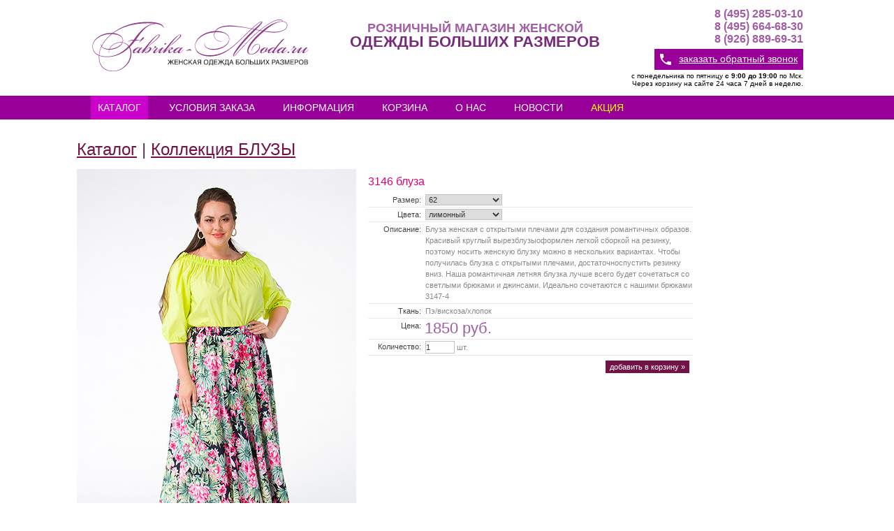

--- FILE ---
content_type: text/html; charset=windows-1251
request_url: https://fabrika-moda.ru/catalog.html?item_id=4600
body_size: 11738
content:
<!DOCTYPE html>
<html>
<head>
<title>3146</title><meta http-equiv="Content-Type" content="text/html; charset=windows-1251">
<META HTTP-EQUIV="Pragma" CONTENT="no-cache">
<meta name='yandex-verification' content='45fb3a3896640bb5' />
<meta name="Description" content="3146"><meta name="Keywords" content="3146">
<script type="text/javascript" src="https://fabrika-moda.ru/js/jquery.min.js"></script>
<link href="https://fabrika-moda.ru/css/style.css?v=1.3" rel="stylesheet" type="text/css">

<link href="js/fancybox/jquery.fancybox.css" rel="stylesheet" type="text/css">
<script type="text/javascript" src="https://fabrika-moda.ru/js/fancybox/jquery.fancybox.pack.js?v=2.1.5"></script>

<!--	<script type="text/javascript" src="https://fabrika-moda.ru/js/jquery/plugins/lightbox0.5/js/jquery.lightbox-0.5.js"></script>
	<link rel="stylesheet" type="text/css" href="js/jquery/plugins/lightbox0.5/css/jquery.lightbox-0.5.css" media="screen" />--></link>

	<script src="https://fabrika-moda.ru/js/jqFancyTransitions.js?v=2" type="text/javascript"></script>
	<script src="https://fabrika-moda.ru/js/jquery.textshadow.js" type="text/javascript"></script>
	
	<link rel="stylesheet" type="text/css" href="js/jquery.jbcallme.css">
	<script type="text/javascript" src="https://fabrika-moda.ru/js/jquery.jbcallme.js"></script>




</head>

<body id="second">


    <table width="1000" height="100%" border="0" align="center" cellpadding="0" cellspacing="0">
      <tr>
        <td height="150" class="topFon"><table width="100%" border="0" cellspacing="0" cellpadding="0">
          <tr>
            <td height="137"><table width="1060px" border="0" cellspacing="0" cellpadding="0">
              <tr>
                <td width="350px" height="137" class="logo"><a href="/"><img src="https://fabrika-moda.ru/images/fabrika-moda-logo.svg" border="0" width="320px" /></a></td>
                <td height="137" align="right" class="topAdres"><script type="text/javascript">
$(function() {
    $('.callme_button').jbcallme();
});
</script>
<div class="pullLeft"><span class="name1">РОЗНИЧНЫЙ МАГАЗИН ЖЕНСКОЙ</span> <span class="name2">ОДЕЖДЫ БОЛЬШИХ РАЗМЕРОВ</span></div>
<div class="pullRight"><span class="phone">8 (495) 285-03-10<br />
8 (495) 664-68-30<br />
8 (926) 889-69-31</span><br />
<a class="callme_button">заказать обратный звонок</a><br />
с понедельника по пятницу <strong>с 9:00 до 19:00</strong> по Мск.<br />
Через корзину на сайте 24 часа 7 дней в неделю.</div></td>
                </tr>
              </table></td>
            </tr><tr>
            <td height="33" class="manNav">
            <ul><li id="active"><a href="https://fabrika-moda.ru/catalog_folder.html" title="">Каталог</a></li><li><a href="https://fabrika-moda.ru/sotrudnichestvo.html" title="Условия заказа">Условия заказа</a></li><li><a href="https://fabrika-moda.ru/info.html" title="Полезная информация">Информация</a></li><li><a href="basket.html" title="">Корзина</a></li><li><a href="https://fabrika-moda.ru/aboutus.html" title="О нас">О нас</a></li><li><a href="https://fabrika-moda.ru/news.html" title="">Новости</a></li><li><a href="https://fabrika-moda.ru/sale.html" title="Акция"><font color="yellow">Акция</font></a></li></ul></td>
            </tr>        </table></td>
      </tr>
<tr>
        <td valign="top"><table width="100%" border="0" cellspacing="0" cellpadding="0">
          <tr>
            <td valign="top"><div class="mainItemCell"><h1><a href="catalog_folder.html">Каталог</a> | <a href="catalog.html?item_id=609">Коллекция БЛУЗЫ</a></h1><div class="catalog">
<div class="catItemSolo">
                  <div class="photo"><div id="slideshowHolder"><img border="0" hspace="0" src="content/Image/catalog/4600/maxi/3146-bluza-limon-hlopok_1.jpg" class="slideshowImage"/><img border="0" hspace="0" src="content/Image/catalog/4600/maxi/3147-4-bryuki-shirokie-shtapel--satin-kakao-i-3146-bluza-limon-hlopok.jpg" class="slideshowImage"/><img border="0" hspace="0" src="content/Image/catalog/4600/maxi/3146-bluza-limon-hlopok.jpg" class="slideshowImage"/><img border="0" hspace="0" src="content/Image/catalog/4600/maxi/3146-bluza-limon-hlopok-.jpg" class="slideshowImage"/><img border="0" hspace="0" src="content/Image/catalog/4600/maxi/3146-bluza-limon-hlopok--.jpg" class="slideshowImage"/><img border="0" hspace="0" src="content/Image/catalog/4600/maxi/3146-spina-bluza-limon-hlopok.jpg" class="slideshowImage"/></div>
						<script> 
	jQuery("#slideshowHolder").jqFancyTransitions({ width: 400, height: 622, effect: 'curtain', strips: 1, direction: 'alternate', delay: 4000});
</script>

						</div>
                  <div class="name">3146 блуза</div>
                  <div class="params">
                    <form id="form4600" name="form4600" method="post" action="catalog.html?item_id=4600#4600">
                      <table width="100%" border="0" cellspacing="0" cellpadding="0">
<tr>
                          <td class="header">Размер: </td><td class="quantity"><select name="razmer" id="razmer" class="catField"><option value="39590">62<option value="39589">60<option value="39588">58<option value="39587">56<option value="39586">54<option value="39585">52<option value="39584">50<option value="39583">48</select></td>
                      </tr><tr>
                          <td class="header">Цвета: </td><td class="quantity"><select name="colors" id="colors" class="catField"><option value="39582">лимонный</select></td>
                      </tr><tr>
                          <td class="header">Описание: <td class="quantity"><p>Блуза женская с открытыми плечами для создания романтичных образов. Красивый круглый вырезблузыоформлен легкой сборкой на резинку, поэтому носить женскую блузку можно в нескольких вариантах. Чтобы получилась блузка с открытыми плечами, достаточноспустить резинку вниз. Наша романтичная летняя блузка лучше всего будет сочетаться со светлыми брюками и джинсами. Идеально сочетаются с нашими брюками 3147-4</p></td>
                      </tr><tr>
                          <td class="header">Ткань: <td class="quantity">Пэ/вискоза/хлопок</td>
                      </tr><tr>
                          <td class="header">Цена: </td><td class="price">1850 <span class="cur">руб.</span></td>
                      </tr><!--                        <tr>
                          <td class="header">Наличие:</td>
                          <td class="quantity">есть в наличии</td>
                        </tr>-->
                        <tr>
                          <td class="header">Количество:</td>
                          <td class="quantity"><input type="text" name="order_count" id="order_count"  value="1"/>
                            шт.</td>
                        </tr>
                      </table>
                      <div class="link"><input type="hidden" name="order_id" value="4600">
																<input type="hidden" name="item_id" value="4600"><a href="#4600" onclick="form4600.submit();">добавить в корзину &raquo;</a></div>
                    </form>
                  </div>
                </div></div></td>
          </tr>
        </table></td>
      </tr>      <tr>
        <td align="right" valign="bottom" class="foot"><table width="100%" border="0" cellspacing="0" cellpadding="0">
<tr>
            <td class="footNav"><ul><li><a href="https://fabrika-moda.ru/catalog_folder.html" title="">Каталог</a></li><li><a href="https://fabrika-moda.ru/sotrudnichestvo.html" title="Условия заказа">Условия заказа</a></li><li><a href="https://fabrika-moda.ru/info.html" title="Полезная информация">Информация</a></li><li><a href="basket.html" title="">Корзина</a></li><li><a href="https://fabrika-moda.ru/aboutus.html" title="О нас">О нас</a></li><li><a href="https://fabrika-moda.ru/news.html" title="">Новости</a></li><li><a href="https://fabrika-moda.ru/sale.html" title="Акция"><font color="yellow">Акция</font></a></li></ul></td>
          </tr>          <tr>
            <td><table width="100%" border="0" cellspacing="0" cellpadding="0">
              <tr>
                <td width="50%"><!--LiveInternet counter--><script type="text/javascript"><!--
document.write("<a href='http://www.liveinternet.ru/click' "+
"target=_blank><img src='//counter.yadro.ru/hit?t14.14;r"+
escape(document.referrer)+((typeof(screen)=="undefined")?"":
";s"+screen.width+"*"+screen.height+"*"+(screen.colorDepth?
screen.colorDepth:screen.pixelDepth))+";u"+escape(document.URL)+
";h"+escape(document.title.substring(0,80))+";"+Math.random()+
"' alt='' title='LiveInternet: показано число просмотров за 24"+
" часа, посетителей за 24 часа и за сегодня' "+
"border='0' width='88' height='31'><\/a>")
//--></script><!--/LiveInternet-->   <!-- Yandex.Metrika counter --> <script type="text/javascript">
(function (d, w, c) {
    (w[c] = w[c] || []).push(function() {
        try {
            w.yaCounter20008273 = new Ya.Metrika({id:20008273,
                    webvisor:true,
                    clickmap:true,
                    trackLinks:true,
                    accurateTrackBounce:true});
        } catch(e) { }
    });

    var n = d.getElementsByTagName("script")[0],
        s = d.createElement("script"),
        f = function () { n.parentNode.insertBefore(s, n); };
    s.type = "text/javascript";
    s.async = true;
    s.src = (d.location.protocol == "https:" ? "https:" : "http:") + "//mc.yandex.ru/metrika/watch.js";

    if (w.opera == "[object Opera]") {
        d.addEventListener("DOMContentLoaded", f, false);
    } else { f(); }
})(document, window, "yandex_metrika_callbacks");
</script> <noscript><div><img src="//mc.yandex.ru/watch/20008273" style="position:absolute; left:-9999px;" alt="" /></div></noscript> <!-- /Yandex.Metrika counter --> <script>
  (function(i,s,o,g,r,a,m){i['GoogleAnalyticsObject']=r;i[r]=i[r]||function(){
  (i[r].q=i[r].q||[]).push(arguments)},i[r].l=1*new Date();a=s.createElement(o),
  m=s.getElementsByTagName(o)[0];a.async=1;a.src=g;m.parentNode.insertBefore(a,m)
  })(window,document,'script','//www.google-analytics.com/analytics.js','ga');

  ga('create', 'UA-51553776-1', 'fabrika-moda.ru');
ga('require', 'displayfeatures');
  ga('send', 'pageview');

</script>
<!-- Код тега ремаркетинга Google -->
<!--------------------------------------------------
С помощью тега ремаркетинга запрещается собирать информацию, по которой можно идентифицировать личность пользователя. Также запрещается размещать тег на страницах с контентом деликатного характера. Подробнее об этих требованиях и о настройке тега читайте на странице http://google.com/ads/remarketingsetup.
--------------------------------------------------->
<script type="text/javascript">
/* <![CDATA[ */
var google_conversion_id = 981409275;
var google_custom_params = window.google_tag_params;
var google_remarketing_only = true;
/* ]]> */
</script>
<script type="text/javascript" src="//www.googleadservices.com/pagead/conversion.js">
</script>
<noscript>
<div style="display:inline;">
<img height="1" width="1" style="border-style:none;" alt="" src="//googleads.g.doubleclick.net/pagead/viewthroughconversion/981409275/?value=0&guid=ON&script=0"/>
</div>
</noscript></td>
                <td width="50%" align="right"><p>Заказы принимаются по телефонам:<br />
<span class="phone">8 (495) 285-03-10, 8 (495) 664-68-30, 8 (926) 889-69-31</span><br />
с понедельника по пятницу <strong>с 9:00 до 19:00</strong> по Мск.<br />
Через корзину на сайте 24 часа 7 дней в неделю.</p>
<p><a href="http://www.fabrika-moda.ru/agreement.html">Соглашение об обработке персональных данных</a></p></td>
              </tr>
            </table></td>
          </tr>
        </table></td>
      </tr>
    </table>    </table></td>
  </tr>
</table>

</body>
</html>


--- FILE ---
content_type: text/css
request_url: https://fabrika-moda.ru/css/style.css?v=1.3
body_size: 17268
content:
* {
	padding:0;
	/* [disabled]margin:0; */
	}
p {
	margin-top: 10px;
	margin-bottom: 10px;
}
a {
	color: #721246;
	text-decoration: underline;
}
a:hover {
	color: #E2007A;
	text-decoration: none;
}


ul {
	margin-top: 10px;
	margin-bottom: 10px;
	margin-left: 25px;
}
li {

}

ol {
	margin-top: 10px;
	margin-bottom: 10px;
}



body {
	height:100%;
	padding:0;
	margin:0;
	border:0;
	background-color: #FFF;
	font-family: Tahoma, Geneva, sans-serif;
	font-size: 11px;
	color: #525252;
	max-height: 100%;
	background-image: url(../images/fon.gif);
	background-repeat: repeat-x;
	background-position: center top;
	background-position: center 27px; !important
}
#second {
	/*background-image: url(../images/fon.gif);
	background-repeat: repeat-x;
	background-position: center -30px; !important*/
}

* html #content {
	height:100%;
	max-height:100%;
}
html {
	height:100%;
	max-height:100%;
	padding:0;
	margin:0;
	border:0;
}
.topFon {
	height: 167px;
	/*padding-bottom: 15px;*/
	/*background-image: url(../images/top_fon.jpg);
	background-repeat: no-repeat;
	background-position: right top;*/
}
#second .topFon {
	/*background-image: url(../images/top_fon.jpg);
	background-repeat: no-repeat;
	background-position: right -30px; !important*/
}

.logo  {
	padding-left: 20px;
}
.topAdres {
	padding-right: 20px;
	font-size: 10px;
	color: #000;
}
.main {
	height: 100%;
	width: 100%;
	float: none;
	text-align: center;
}
.main .center {
	text-align: center;
	width: 1000px;
}
.manNav {
	padding-left: 10px;

}

.manNav ul {
	margin: 0px;
	padding: 0px;
}


.manNav ul li {
	margin: 0px;
	padding: 0px;
	list-style-type: none;
	float: left;
}

.manNav ul li a {
	line-height: 34px;
	text-decoration: none;
	font-family: Tahoma, Geneva, sans-serif;
	font-size: 14px;
	text-transform: uppercase;
	padding-right: 10px;
	padding-left: 10px;
	color: #FFF;
	margin-right: 10px;
	margin-left: 10px;
	font-weight: normal;
	display: inline-block;
}
.manNav ul li a:hover , .manNav ul li#active a{
	text-decoration: none;
	background-color: #cc00cc;
/*	background-image: url(../images/nav_active.gif);
	background-repeat: repeat-x;
	background-position: left 23px;*/
	padding-right: 10px;
	padding-left: 10px;
	/*padding-bottom: 7px;*/
	color: #FFF;
}

.footNav {

}
.footNav ul {
	margin: 0px;
	padding: 0px;
}
.footNav ul li {
	margin: 0px;
	padding: 0px;
	list-style-type: none;
	float: left;
}
.footNav ul li a {
	line-height: 33px;
	text-decoration: none;
	font-family: Tahoma, Geneva, sans-serif;
	font-size: 11px;
	text-transform: uppercase;
	padding-right: 5px;
	padding-left: 5px;
	color: #28020d;
	margin-right: 5px;
	margin-left: 5px;
}
.footNav ul li a:hover {
	text-decoration: none;
	/*background-image: url(../images/nav_active.gif);
	background-repeat: repeat-x;
	background-position: left top;*/
	padding-right: 5px;
	padding-left: 5px;
	padding-bottom: 8px;
	color: #990099;
	padding-top: 8px;
}
.mainLineOne {
	background-image: url(../images/mainline1.jpg);
	background-repeat: no-repeat;
	background-position: left top;
}
.mainLineTwo {
	background-image: url(../images/mainline3.jpg);
	background-repeat: no-repeat;
	background-position: left top;
}
.foot {
	/*background-image: url(../images/footer.jpg);
	background-repeat: no-repeat;
	background-position: center bottom;*/
	padding-right: 20px;
	font-size: 12px;
	color: #000;
	padding-bottom: 40px;
	padding-left: 60px;
	background-color: #eee;
}
.foot a {
	color: #2C3010;
}
.foot a:hover {
	color: #2C3010;
	text-decoration: none;
}
.lCol {
	background-image: url(../images/l-col.jpg);
	background-repeat: no-repeat;
	background-position: right top;
}
.rCol {
	background-image: url(../images/r-col.jpg);
	background-repeat: no-repeat;
	background-position: left top;
	padding-top: 80px;
}
.cart {
	margin-top: 10px;
	margin-left: 20px;
}
.cartParam {
	padding-left: 6px;
	color: #000000;
	font-size: 11px;
	padding-top: 5px;
}
.cartPrice {
	padding-left: 6px;
	font-size: 24px;
	font-family: Tahoma, Geneva, sans-serif;
	color: #000000;
}
.cartLink {
	padding-left: 6px;
	padding-top: 10px;
}
.cartLink a {
	font-size: 14px;
	font-weight: bold;
	color: #a15ca4;
}
.cartLink a:hover {
	font-size: 14px;
	color: #a15ca4;
	text-decoration: none;
}
/*.secLCol {
	background-image: url(../images/fon_2page-centr.jpg);
	background-repeat: no-repeat;
	background-position: left top;
}*/
.secRubrikator {
	margin-top: 50px;
	margin-left: 20px;
	padding-right: 15px;
	padding-bottom: 15px;
	padding-left: 15px;
	/*border: 1px solid #FFC5CF;
	background-color: #FFE6E9;*/
}
.secRubrikator select  {
	border: 1px solid #cecece;
	font-family: Tahoma, Geneva, sans-serif;
	font-size: 11px;
	color: #666;
	width: 220px;
	margin-top: 2px;
	margin-bottom: 2px;
	height: 20px;
}
.searchField {
	border: 1px solid #cecece;
	font-family: Tahoma, Geneva, sans-serif;
	font-size: 11px;
	color: #666;
	width: 218px;
	margin-top: 2px;
	margin-bottom: 2px;
	height: 18px;
}

.secRubrikator input {
	margin-top: 2px;
}
.leftColRubrikator .searchField {
.	border: 1px solid #916B73;
	font-family: Tahoma, Geneva, sans-serif;
	font-size: 11px;
	color: #666;
	width: 178px;
	margin-top: 2px;
	margin-bottom: 2px;
	height: 18px;
}
.leftColRubrikator {
	margin-top: 0px;
	margin-left: 60px;
	border: 1px solid #DDD;
	margin-right: 15px;
	padding-right: 15px;
	padding-bottom: 15px;
	padding-left: 15px;
	background-color: #eee;
	/*background-image: url(../images/fon-plate.png);*/
}

.leftColRubrikator select {
	border: 1px solid #cecece;
	font-family: Tahoma, Geneva, sans-serif;
	font-size: 11px;
	color: #666;
	width: 180px;
	margin-top: 2px;
	margin-bottom: 2px;
	height: 20px;
}

.leftColRubrikator input {
	margin-top: 6px;
}

.leftCol {
	margin-top: 15px;
	margin-left: 60px;
	margin-right: 30px;
	clear: both;
}
.leftCol .newsDate {
	font-family: Tahoma, Geneva, sans-serif;
	font-size: 11px;
	color: #563457;
	padding-left: 7px;
	padding-top: 10px;
	padding-bottom: 2px;
}


.leftCol .news {
	padding-bottom: 20px;
}


.leftCol .newsHeader {
	font-family: Tahoma, Geneva, sans-serif;
	font-size: 16px;
	color: #563457;
	padding-left: 7px;
}

.leftCol .newsText .newsNewItem {
	height: 175px;
	width: 105px;
	float: left;
	font-size: 10px;
	color: #474814;
	margin-top: 5px;
	margin-right: 0px;
}


.leftCol .newsText .newsNewItem .name {
	height: 25px;
}

.newsNewItem .image img {
	width: 95px !important;
	height: auto !important;
}

.leftCol .newsLink a {
	padding-left: 7px;
	color: #e2007a;
	text-decoration: underline;
}

.leftCol .newsLink {
	color: #e2007a;
	clear: both;
}

.leftCol .newsLink a:hover {
	padding-left: 7px;
	color: #e2007a;
	text-decoration: none;
}
.mainItemCell .newsDate {
	font-family: Tahoma, Geneva, sans-serif;
	font-size: 11px;
	color: #563457;
	padding-top: 10px;
	padding-bottom: 2px;
}

.mainItemCell .news {
	padding-bottom: 5px;
}
.mainItemCell .newsText {
	font-size: 12px;
	color: #565832;
	line-height: 1.2em;
	padding-top: 3px;
	padding-bottom: 3px;
}
.mainItemCell .newsHeader {
	font-family: Tahoma, Geneva, sans-serif;
	font-size: 16px;
	color: #563457;
}
.mainItemCell .newsLink a {
	color: #e2007a;
	text-decoration: underline;
}
.mainItemCell .newsLink a:hover {
	color: #e2007a;
	text-decoration: none;
}

.leftCol .newsText {
	font-size: 11px;
	color: #63653a;
	padding-left: 7px;
	line-height: 1.1em;
	padding-top: 3px;
	padding-bottom: 3px;
}



.topBlock {
	margin-top: 110px;
	margin-left: 50px;
	font-size: 22px;
	color: #580018;
	line-height: 1.3em;
}

.topBlock span {
	color: #e2007a;
	font-size: 30px;
}

.fpAdresTopTxt {
	margin-top: 50px;
	margin-left: 25px;
	font-size: 14px;
	color: #000;
	line-height: 1em;
	border-bottom-width: 1px;
	border-bottom-style: solid;
	border-bottom-color: #5A0019;
	padding-bottom: 10px;
	margin-right: 20px;
}
.fpAdresTopTxt span {
	color: #5A0019;
	font-size: 30px;
}
.fpAdresTopTxt a {
	color: #a15ca4;
}
.mainItemCell {
	font-size: 12px;
	color: #111;
	/*padding-left: 60px;*/
	padding-top: 15px;
	padding-right: 20px;
	line-height: 1.4em;
	min-height: 500px;
}
.mainItemCell td {
	padding: 2px;
}
.mainItemCell .elder {
	padding: 0px;
	margin: 0px;
	height: 0px;
	border-top-width: 2px;
	border-top-style: solid;
	border-top-color: rgb(226, 206, 226);
}

.mainItemCell th {
	font-size: 16px;
	font-weight: normal;
	color: #111;
	border-bottom-width: 2px;
	border-bottom-style: solid;
	border-bottom-color: rgb(226, 206, 226);
	padding-top: 7px;
	padding-right: 2px;
	padding-bottom: 7px;
	padding-left: 2px;
}
.mainItemCell .Chet {
}
.mainItemCell .NeChet {
	background-color: rgb(248, 248, 248);
}

.mainItemCell h1 {
	font-family: Tahoma, Geneva, sans-serif;
	color: #563457;
	font-weight: normal;
	line-height: 1em;
	font-size: 24px;
	/*margin-left: -20px;*/
}

.mainItemCell h2 {
	font-size: 16px;
	/*font-weight: normal;*/
	color: #563457;
}
.mainItemCell h3 {
	/*font-weight: normal;*/
	font-size: 14px;
	color: #000;
}
.secLineTwo {
	/*background-image: url(../images/mainline3-2.jpg);
	background-repeat: no-repeat;*/
	background-color: #eee;
}
.secLineOne {
	/*background-image: url(../images/mainline1-2.jpg);
	background-repeat: no-repeat;
	background-position: right top;*/
	background-color: #eee;
}
.pages {
	font-size: 14px;
	color: #721246;
	padding-top: 15px;
	padding-bottom: 15px;
	clear: both;
}
.pages a {
	padding-right: 2px;
	padding-left: 2px;
	color: #e2007a;
}
.pages a:hover {
	color: #721246;
	text-decoration: none;
}
.pages span a {
	background-color: #721246;
	color: #FFF;
	text-decoration: none;
	padding: 3px;
}
.pages span a:hover {
	background-color: #721246;
	color: #FFF;
	text-decoration: none;
}
.catItem .name {
	font-size: 16px;
	color: #e2007a;
	padding-left: 13px;
	padding-top: 10px;
	padding-bottom: 8px;
}
.catItem .params {
	padding-left: 15px;
	padding-right: 15px;
}
.catItem .params .header {
	text-align: right;
	font-size: 11px;
	color: #444444;
	width: 55px;
	padding-top: 2px;
	padding-right: 4px;
	padding-bottom: 2px;
	padding-left: 1px;
}
.catItem .params .price {
	font-size: 20px;
	color: rgb(161, 92, 164);
	line-height: normal;
	padding-top: 1px;
	padding-right: 1px;
	padding-left: 1px;
}
.catItem .params .price2 {
	font-size: 20px;
	color: #e2007a;
	line-height: normal;
	padding-top: 1px;
	padding-left: 1px;
}
.catItem .params .price2 .priceold {
	text-decoration: line-through;
	font-size: 18px;
	color: rgb(161, 92, 164);
}
.catItem .params .cur {
	font-size: 16px;
}
.catItem .params td {
	border-bottom-width: 1px;
	border-bottom-style: solid;
	border-bottom-color: #eaeaea;
	vertical-align: bottom;
}
.catItem .params .quantity {
	font-size: 11px;
	padding-top: 2px;
	padding-right: 1px;
	padding-bottom: 2px;
	padding-left: 2px;
	color: #888888;
}
.catItem .params .quantity input {
	font-size: 11px;
	border: 1px solid #c3c3c3;
	width: 40px;
	color: #333;
	height: 16px;
}

.catItem .params .quantity select {
	font-size: 11px;
	border: 1px solid #c3c3c3;
	width: 120px;
	color: #333;
}

.catItem .link {
	font-size: 11px;
	text-align: right;
	padding-top: 8px;
	padding-bottom: 8px;
	padding-right: 5px;
}
.catItem .link a {
	color: #FFF;
	background-color: #721246;
	padding-top: 3px;
	padding-right: 6px;
	padding-bottom: 3px;
	padding-left: 6px;
	text-decoration: none;
}
.catItem .link a:hover {
	color: #FFF;
	background-color: #EC007A;
}


.catItem .photo {
	height: 313px;
	margin-left: 13px;
}
.catItem .photo li {
	margin: 0px;
	padding: 0px;
	list-style-type: none;
	height: 311px;
	width: 200px;
}
.catItem .photo .border {
	height: 311px;
	width: 200px;
	border: 1px solid #eaeaea;
}
.catItem .photo ul  {
	margin: 0px;
	padding: 0px;
	list-style-type: none;
	height: 311px;
	width: 200px;
}
.catItem .photo div img {
	border: none;
}
.catItem {
	height: 515px;
	width: 229px;
	float: left;
}
.catItemSolo .name {
	font-size: 16px;
	color: #e2007a;
	padding-left: 15px;
	padding-top: 10px;
	padding-bottom: 8px;
	overflow: hidden;
}
.catItemSolo .params {
	padding-left: 15px;
	padding-right: 15px;
	float: left;
	overflow: hidden;
	width: 465px;
}
.catItemSolo .params .header {
	text-align: right;
	font-size: 11px;
	color: #444444;
	width: 75px;
	padding-top: 2px;
	padding-right: 4px;
	padding-bottom: 2px;
	padding-left: 1px;
	vertical-align: top;
}
.catItemSolo .params .price {
	font-size: 22px;
	color: rgb(161, 92, 164);
	line-height: normal;
	padding-top: 1px;
	padding-right: 1px;
	padding-left: 1px;
}

.catItemSolo .params .price2 {
	font-size: 22px;
	color: #e2007a;
	line-height: normal;
	padding-top: 1px;
	padding-left: 1px;
}
.catItemSolo .params .price2 .priceold {
	text-decoration: line-through;
	font-size: 22px;
	color: rgb(161, 92, 164);
}

.catItemSolo .params td {
	border-bottom-width: 1px;
	border-bottom-style: solid;
	border-bottom-color: #eaeaea;
	vertical-align: bottom;
}
.catItemSolo .params .quantity {
	font-size: 11px;
	padding-top: 2px;
	padding-right: 1px;
	padding-bottom: 2px;
	padding-left: 2px;
	color: #888888;
}
.catItemSolo .params .quantity input {
	font-size: 11px;
	border: 1px solid #c3c3c3;
	width: 40px;
	color: #333;
	height: 16px;
}
.catItemSolo .params .quantity p {
	padding:0;
	margin:0;
}
.catItemSolo .params .quantity select {
	font-size: 11px;
	border: 1px solid #c3c3c3;
	width: 110px;
	color: #333;
}

.catItemSolo .link {
	font-size: 11px;
	text-align: right;
	padding-top: 8px;
	padding-bottom: 8px;
	padding-right: 5px;
}
.catItemSolo .link a {
	color: #FFF;
	background-color: #721246;
	padding-top: 3px;
	padding-right: 6px;
	padding-bottom: 3px;
	padding-left: 6px;
	text-decoration: none;
}
.catItemSolo .link a:hover {
	color: #FFF;
	background-color: #EC007A;
}


.catItemSolo .photo {
	height: auto;
	text-align: center;
	float: left;
	width: 402px;
}
.catItemSolo .photo img {
	border: 1px solid #eaeaea;
	height: auto;
}
.catItemSolo {
	height: auto;
	float: left;
	width: 900px;
}

.catVBreak {
	background-color: #eaeaea;
	float: left;
	height: 505px;
	width: 1px;
}
.catHBreak {
	clear: left;
	height: 1px;
	background-color: #eaeaea;
	margin-top: 10px;
	margin-bottom: 10px;
}
/*.secLColTwo {
	background-image: url(../images/fon_2page-left.jpg);
	background-repeat: no-repeat;
	background-position: right top;
}
.secRCol {
	background-image: url(../images/fon_2page-right.jpg);
	background-repeat: no-repeat;
	background-position: left top;
}*/
#map td {
	padding:0;
	margin:0;
}
.feedback {
	clear: both;
	margin-bottom: 15px;
	padding: 15px;
	color: #333;
	border-top-width: 3px;
	border-top-style: solid;
	border-top-color: #CEE3A0;
	margin-top: 15px;
}
.feedback td {
	padding: 2px;
}
.feedback  .inputFld {
	width: 320px;
	border: 1px solid #CCC;
	font-family: Helvetica, Tahoma, Geneva, sans-serif;
	color: #333;
	font-size: 11px;
	padding: 3px;
}
.feedback .button {
	border: 1px solid #999;
	color: #333;
	background-color: #DFDFDF;
	font-size: 12px;
	font-family: Helvetica, Tahoma, Geneva, sans-serif;
	padding-top: 3px;
	padding-right: 10px;
	padding-bottom: 3px;
	padding-left: 10px;
}
.feedback .button:hover {
	background-color: #CACACA;
}
.feedback h2  {
	clear: both;
	margin: 0px;
	padding-top: 0px;
	padding-right: 0px;
	padding-bottom: 10px;
	color: #789907;
	font-size: 18px;
	padding-left: 0px;
}
.feedback h2 #comment {
	clear: both;
	margin: 0px;
	padding-top: 0px;
	padding-right: 0px;
	padding-bottom: 10px;
	color: #333;
	font-size: 10px;
	padding-left: 0px;
}
.decored {
	list-style: none;
}
.decored li {
	margin-bottom: 10px;
	background: url(../images/bullet.png) no-repeat 0px 4px;
	padding-left: 18px;
	margin-left: -10px;
}
.phone {
	color: #a15ca4;
	font-weight: bold;
	font-size: 14px;
}
.phone {
	color: #a15ca4;
	font-weight: bold;
	font-size: 16px;
} 
.callme_button {
	font-size: 14px;
	cursor: pointer;
	background: url(../images/call.png) no-repeat 5px 4px;
	background-color: #990099;
	padding: 6px 8px 8px 30px;
	color: #FFF;
	display: block;
	width: 175px;
	margin-bottom: -8px;
	margin-top: 5px;
}
.callme_button:hover {
	color: #FFF;
}
.pullLeft {
	float:left;
	width:400px;
	text-align: center;
	padding-top: 20px;
}
.name1 {
	color: #a15ca4;
	font-size: 18px;
	display: block;
	font-weight: bold;
	line-height: 18px;
}
.name2 {
	display: block;
	color: #782b7b;
	font-size: 22px;
	font-weight: bold;
	line-height: 22px;
}
.pullRight {
	float:right;
}
.textBlock {
	text-align: center;
}
.textBlock a {
	font-size: 16px !important;
	font-weight: bold;
	cursor: pointer;
}
.agreement {
	padding: 5px 0;
	/*font-size: 11px;*/
}

--- FILE ---
content_type: text/css
request_url: https://fabrika-moda.ru/js/jquery.jbcallme.css
body_size: 4588
content:
#jbCallme_overlay{
    background:#000;
    opacity:0.8;
    filter:alpha(opacity=80);
    position:fixed;
    left:0;
    top:0;
    height:100%;
    width:100%;
    z-index:100;
    display:none;
}

.jbCallme{
    background:#f3f4f5;
    -webkit-box-shadow: inset 0px 0px 18px rgba(100, 100, 100, 0.2), rgba(0,0,0,.8) 1px 1px 4px;
    -moz-box-shadow:    inset 0px 0px 18px rgba(100, 100, 100, 0.2), rgba(0,0,0,.8) 1px 1px 4px;
    box-shadow:         inset 0px 0px 18px rgba(100, 100, 100, 0.2), rgba(0,0,0,.8) 1px 1px 4px;
    border: 1px solid #d6d6d6;
    left:50%;
    margin-left:-190px;
    position:fixed;
    top:50px;
    width:380px;
    z-index:110;
    color:#323d53;
    display:none;
    height:auto;
}
.jbCallme .jb_title{
    font-family:Arial, Helvetica, sans-serif;
    text-transform:uppercase;
    color:#fff;
    font-size:14px;
    padding:10px;
    background:#293c4d;
}
.jbCallme .jb_title:first-letter{
    font-size:18px;
}
.jbCallme textarea{
    border: 1px solid #d6d6d6;
    padding: 3px;
    margin-bottom: 10px;
    background-color: #fff;
    width:98%;
    height:70px;
    font-family:Arial, Helvetica, sans-serif;
}
.jbCallme form{
    margin: 10px;
}
.jbCallme .jb_input{
    margin-top: 10px;
}
.jbCallme  label   {
    font-weight: bold;
    font-size: 13px;
    margin-bottom: 5px;
    display: block;
    margin-top: 12px;
}
.jbCallme input[type=text],.jbCallme input[type=email]{
    margin-top: 0px;
    margin-right: 10px;
    margin-bottom: 0px;
    margin-left: 0px;
    border: 1px solid #CCCCCC;
    padding: 7px;
    background-color: #fff;
    width:95%;
  
}
.jbCallme select{
    margin-top: 0px;
    margin-right: 10px;
    margin-bottom: 0px;
    margin-left: 0px;
    border: 1px solid #CCCCCC;
    padding: 7px;
    background-color: #fff;
    width:100%;
    display:block;
  
}
.jbCallme select:focus,.jbCallme input[type=text]:focus,.jbCallme input[type=email]:focus, .jbCallme textarea:focus{
    background-color: #f9fbff;
    border: 1px solid #999999;
}
.jbCallme .jb_close{
    position:absolute;
    display:block;
    top:3px;
    right:3px;
    width:24px;
    height:24px;
    /*cursor:pointer;*/
    text-indent:-500px;
    overflow:hidden;
}
.jbCallme .jb_close:after{
    display:block;
    content:'×';
	font-family: Arial, sans-serif;
    position:absolute;
    line-height:24px;
    font-size:24px;
    text-indent:0;
    top:0;
    right:0;
    color:#fff;
}
.jbCallme input[type=submit]{
    margin:0;
    border: 0 none;
    display:inline-block;;
    -moz-box-shadow:inset 0px 1px 0px 0px #bee2f9;
    -webkit-box-shadow:inset 0px 1px 0px 0px #bee2f9;
    box-shadow:inset 0px 1px 0px 0px #bee2f9;
    background:-webkit-gradient( linear, left top, left bottom, color-stop(0.05, #63b8ee), color-stop(1, #468ccf) );
    background:-moz-linear-gradient( center top, #63b8ee 5%, #468ccf 100% );
    filter:progid:DXImageTransform.Microsoft.gradient(startColorstr='#63b8ee', endColorstr='#468ccf');
    background-color:#63b8ee;
    text-indent:0;
    border:1px solid #3866a3;
    padding: 7px 20px;
    -webkit-border-radius: 4px;
    -moz-border-radius: 4px;
    border-radius: 4px;
    text-shadow: rgba(0,0,0,.4) 0 1px 0;
    color: #fff;
    font-size: 13px;
    line-height:14px;
    font-family: Helvetica, Arial, Sans-Serif;
    text-decoration: none;
    vertical-align: middle;
    /*cursor:pointer;*/
}
.jbCallme input[type=submit]:hover {
    border-top-color: #148ec7;
    background: #148ec7;
    color: #fff;
}
.jbCallme .jb_dev{
    position:absolute;
    right:10px;
    bottom:10px;
    color:#c2c3c4;
    text-decoration:none;
}
.jbCallme .jb_success{
    margin:30px;
    color:#323d53;
    font-size:14px;
}
.jbCallme .jb_fail{
    margin:30px;
    color:#323d53;
    font-size:14px;
}
.jb_progress{
    display: inline-block;
    height: 76px;
    position: relative;
    vertical-align: top;
    width: 100%;    
}
.jb_progress:after {
	border-width: 0 3px 0 0;
	border-style: solid;
	border-color: rgba(0, 0, 0, .5);
	border-radius: 50%;
	display: block;
	height: 50px;
	left: 50%;
	margin: -25px 0 0 -25px;
	position: absolute;
	top: 50%;
	width: 50px;

	content: "";

	animation: spin 1s infinite linear;
	-webkit-animation: spin 1s infinite linear;
}
@keyframes spin {
	from { transform: rotate(0deg); }
	to { transform: rotate(360deg); }
}
@-webkit-keyframes spin {
	from { -webkit-transform: rotate(0deg); }
	to { -webkit-transform: rotate(360deg); }
}







--- FILE ---
content_type: image/svg+xml
request_url: https://fabrika-moda.ru/images/fabrika-moda-logo.svg
body_size: 27813
content:
<?xml version="1.0" encoding="utf-8"?>
<!-- Generator: Adobe Illustrator 15.0.0, SVG Export Plug-In . SVG Version: 6.00 Build 0)  -->
<!DOCTYPE svg PUBLIC "-//W3C//DTD SVG 1.1 Tiny//EN" "http://www.w3.org/Graphics/SVG/1.1/DTD/svg11-tiny.dtd" [
	<!ENTITY ns_flows "http://ns.adobe.com/Flows/1.0/">
	<!ENTITY ns_extend "http://ns.adobe.com/Extensibility/1.0/">
	<!ENTITY ns_ai "http://ns.adobe.com/AdobeIllustrator/10.0/">
	<!ENTITY ns_graphs "http://ns.adobe.com/Graphs/1.0/">
]>
<svg version="1.1" baseProfile="tiny" id="Layer_1" xmlns:x="&ns_extend;" xmlns:i="&ns_ai;" xmlns:graph="&ns_graphs;"
	 xmlns="http://www.w3.org/2000/svg" xmlns:xlink="http://www.w3.org/1999/xlink" xmlns:a="http://ns.adobe.com/AdobeSVGViewerExtensions/3.0/"
	 x="0px" y="0px" width="290px" height="75px" viewBox="0 0 290 75" overflow="inherit" xml:space="preserve">
<g>
	<g>
		<path fill="#8F378B" d="M94.655,12.167c0,0.11-0.029,0.209-0.084,0.292C93.1,8.545,86.146,6.588,73.712,6.588
			c-17.434,0-32.311,4.191-44.636,12.574c3.274,0.389,6.052,1.235,8.326,2.539c2.998,1.724,4.499,4.012,4.499,6.871
			c0,0.89-0.152,1.763-0.458,2.623c3.304,0.555,5.968,2.068,7.993,4.54c2.251-2.556,4.082-4.831,5.498-6.829l-1.083-0.042
			c-2.055-0.027-3.735,0.431-5.037,1.374c-0.112,0.083-0.279,0.182-0.5,0.292l-0.084-0.125c0-0.11,0.11-0.264,0.333-0.458
			c1.581-1.388,3.956-2.083,7.12-2.083C65.147,14.235,73.946,7.421,82.081,7.421c0.969,0,1.428,0.137,1.375,0.409L83.37,7.919
			c-2.498,0-4.663,0.388-6.492,1.165c-3.391,1.44-6.83,4.155-10.328,8.144c-1.916,2.161-4.594,5.734-8.036,10.721
			c0.307,0,0.833,0.04,1.581,0.124c0.668,0.055,1.196,0.082,1.584,0.082c1.775,0,3.025-0.317,3.747-0.957
			c0.166-0.221,0.401-0.526,0.707-0.915c0.918-1.11,1.639-1.667,2.166-1.667c0.5,0,0.75,0.223,0.75,0.667
			c0,0.167-0.057,0.349-0.167,0.542c-0.279,0.444-0.708,0.917-1.289,1.416c-1,0.805-2.445,2.082-4.333,3.831
			c-0.14,0.139-0.278,0.208-0.417,0.208c-0.083,0-0.125-0.027-0.125-0.083l0.25-0.334c0.528-0.693,1.233-1.72,2.124-3.08v-0.042
			c-1.028,0.833-3.472,1.248-7.33,1.248c-2.442,3.223-4.843,5.983-7.204,8.286c1.418,2.332,2.126,4.97,2.126,7.912
			c0,6.327-2.423,11.811-7.266,16.446c-4.845,4.636-10.43,6.952-16.759,6.952c-5.579,0-10.005-1.57-13.282-4.717
			c-3.276-3.146-4.914-7.475-4.914-12.988c0-0.777,0-1.635,0-2.577C4.942,46.055,2.18,42.093,2.18,36.413
			c0-4.823,2.498-8.953,7.494-12.388c4.775-3.296,10.243-4.945,16.404-4.945c0.667,0,1.36,0,2.083,0
			c6.829-4.94,14.015-8.564,21.565-10.869c7.302-2.22,15.309-3.331,24.026-3.331c9.799,0,16.253,1.445,19.361,4.331
			C94.139,10.184,94.655,11.167,94.655,12.167z M26.58,20.454h-0.751c-5.94,0-11.229,1.51-15.863,4.537
			c-4.884,3.192-7.326,6.952-7.326,11.284c0,5.357,2.648,9.133,7.95,11.325c0.39-4.136,1.416-7.981,3.082-11.534
			c-0.36-0.581-0.541-1.274-0.541-2.081c0-0.471,0.067-0.707,0.207-0.707c0.112,0.498,0.319,1.261,0.625,2.288
			C16.462,30.348,20.667,25.311,26.58,20.454z M48.77,36.274c-1.888-2.582-4.386-4.149-7.494-4.704
			c-1.193,2.886-3.611,5.161-7.245,6.827c-3.108,1.445-6.426,2.165-9.95,2.165c-0.306,0.862-0.459,1.651-0.459,2.374
			c0,0.195,0.027,0.48,0.084,0.854c0.055,0.375,0.083,0.66,0.083,0.854c0,0.083-0.028,0.14-0.083,0.164
			c-0.307-0.22-0.459-0.833-0.459-1.83c0-0.804,0.125-1.61,0.375-2.416c-1.817,0-3.577-0.304-5.28-0.915
			c-2.042-0.694-3.495-1.68-4.359-2.957c-1.648,3.498-2.641,7.204-2.978,11.117c2.81,1.084,6.122,1.625,9.933,1.625
			C31.12,49.433,40.396,45.047,48.77,36.274z M51.436,44.852c0-2.499-0.542-4.802-1.626-6.911
			c-8.448,8.078-18.047,12.116-28.8,12.116c-3.75,0-7.072-0.542-9.961-1.624c-0.028,0.389-0.043,1.138-0.043,2.247
			c0,5.33,1.612,9.562,4.835,12.702c3.223,3.135,7.516,4.703,12.879,4.703c6.058,0,11.379-2.361,15.963-7.078
			C49.184,56.315,51.436,50.931,51.436,44.852z M41.443,28.478c0-2.758-1.733-4.849-5.204-6.27
			c-2.444-1.002-5.345-1.589-8.703-1.754c-6.3,5.117-10.714,10.362-13.241,15.728c1.444,2.313,4.676,3.465,9.701,3.465
			c1.139-2.639,3.15-4.774,6.039-6.412c2.719-1.527,5.591-2.29,8.617-2.29c0.723,0,1.485,0.055,2.29,0.167
			C41.276,30.276,41.443,29.397,41.443,28.478z M40.777,31.444c-0.224,0-0.577,0-1.063,0c-0.484,0-0.851,0-1.101,0
			c-2.862,0-5.582,0.72-8.163,2.154c-2.748,1.547-4.718,3.549-5.913,6.006v0.043c3.193-0.169,6.276-0.893,9.245-2.177
			C37.279,35.908,39.61,33.899,40.777,31.444z"/>
		<path fill="#8F378B" d="M65.007,43.421c-1.386,1.119-2.581,1.68-3.58,1.68c-0.804,0-1.208-0.337-1.208-1.016
			c0-0.51,0.194-0.973,0.582-1.398h-0.04c-1.75,1.61-3.318,2.414-4.705,2.414c-1.055,0-1.581-0.461-1.581-1.389
			c0-0.813,0.388-1.668,1.165-2.566h-0.043c-0.415,0.445-0.679,0.666-0.791,0.666c-0.055,0-0.095-0.014-0.125-0.039v-0.085
			l0.042-0.167c0.695-0.832,1.852-1.686,3.476-2.561c1.625-0.874,2.922-1.311,3.895-1.311c0.972,0,1.456,0.359,1.456,1.082
			c0,0.167-0.028,0.347-0.082,0.541h0.04c0.945-1.082,1.804-1.623,2.583-1.623c0.36,0,0.542,0.041,0.542,0.124
			c0,0.084-0.708,0.987-2.125,2.704c-1.416,1.717-2.122,2.855-2.122,3.415l0.081,0.21c0.083,0.025,0.182,0.041,0.293,0.041
			c0.583,0,1.548-0.576,2.893-1.727c1.346-1.154,2.076-1.742,2.187-1.77l0.04,0.042C67.88,40.968,66.923,41.88,65.007,43.421z
			 M63.177,38.898c0-0.501-0.265-0.75-0.791-0.75c-0.723,0-1.922,0.805-3.604,2.414c-1.68,1.612-2.519,2.747-2.519,3.413
			c0,0.334,0.179,0.502,0.541,0.502c0.807,0,2.068-0.75,3.79-2.25C62.316,40.729,63.177,39.618,63.177,38.898z"/>
		<path fill="#8F378B" d="M89.489,22.243c0,1.861-4.286,6.038-12.864,12.533c-1.139,0.805-2.541,1.956-4.206,3.456
			c-0.527,0.667-1.332,1.775-2.415,3.33l0.083,0.126c2.834-2.692,5.08-4.038,6.747-4.038c1.164,0,1.748,0.431,1.748,1.289
			c0,1.36-0.874,2.734-2.625,4.123c-1.637,1.305-3.163,1.958-4.578,1.958c-0.833,0-1.25-0.278-1.25-0.834
			c0-0.526,0.722-1.067,2.165-1.624c0.972-0.305,1.944-0.611,2.916-0.918c0.972-0.969,1.456-1.927,1.456-2.871
			c0-0.305-0.179-0.457-0.541-0.457c-1.389,0-4.136,2.037-8.245,6.115c-0.416,0.392-0.916,0.589-1.499,0.589
			c-0.302,0-0.456-0.099-0.456-0.294c0-0.645,1.026-2.254,3.079-4.83h-0.041c-1.027,1.029-1.651,1.542-1.874,1.542
			c-0.029,0-0.054-0.013-0.082-0.042c0.028-0.193,0.456-0.65,1.289-1.374l1.583-1.374c0.527-0.692,1.318-1.707,2.373-3.039
			c2.555-3.136,5.052-5.955,7.497-8.453c3.994-4.023,6.8-6.036,8.409-6.036C89.047,21.12,89.489,21.494,89.489,22.243z
			 M74.875,42.104v-0.043c-0.748,0.278-1.499,0.556-2.246,0.833c-1.139,0.475-1.709,0.862-1.709,1.168
			c0,0.248,0.125,0.374,0.375,0.374C72.432,44.436,73.626,43.659,74.875,42.104z M88.406,22.407c0-0.525-0.235-0.789-0.708-0.789
			c-1.137,0-3.718,2.325-7.744,6.976c-2.888,3.35-5.176,6.204-6.871,8.553v0.043c2.833-2.354,5.664-4.72,8.494-7.102
			C86.131,26.103,88.406,23.544,88.406,22.407z"/>
		<path fill="#8F378B" d="M88.823,40.731c0,0.392-0.957,1.289-2.873,2.689c-1.5,1.119-2.734,1.68-3.707,1.68
			c-0.86,0-1.289-0.33-1.289-0.992c0-0.826,0.783-1.938,2.353-3.33c1.567-1.395,2.35-2.105,2.35-2.134
			c0-0.163-0.15-0.261-0.454-0.288c-0.221-0.027-0.522-0.027-0.911,0h-0.702c-0.138,0-0.333-0.041-0.58-0.125
			c-0.195,0.25-0.857,0.902-1.989,1.957c-1.128,1.055-1.749,1.584-1.86,1.584c-0.081,0-0.124-0.043-0.124-0.129
			c0-0.053,0.11-0.178,0.333-0.373c0.473-0.389,1.583-1.457,3.33-3.205c-0.195-0.11-0.292-0.305-0.292-0.584
			c0-0.416,0.203-0.762,0.606-1.039c0.401-0.278,0.825-0.417,1.268-0.417c0.39,0,0.639,0.139,0.751,0.417
			c-0.223,0.164-0.432,0.332-0.625,0.498c-0.278,0.223-0.417,0.445-0.417,0.666c0,0.195,0.472,0.322,1.415,0.375
			c0.945,0.057,1.417,0.334,1.417,0.832c0,0.277-0.584,1.05-1.749,2.311c-1.167,1.265-1.75,2.16-1.75,2.688
			c0,0.083,0.042,0.164,0.127,0.25h0.207c0.527,0.027,1.506-0.542,2.937-1.709c1.427-1.164,2.129-1.748,2.101-1.748
			C88.783,40.604,88.823,40.648,88.823,40.731z"/>
		<path fill="#8F378B" d="M95.526,40.729c0,0.307-0.943,1.193-2.831,2.666c-1.471,1.137-2.677,1.705-3.623,1.705
			c-0.831,0-1.247-0.316-1.247-0.957c0-0.638,0.484-1.582,1.456-2.831c0.805-1.054,1.566-1.874,2.289-2.456v-0.043
			c-0.444,0.307-1.111,0.805-1.997,1.5c-0.334,0.306-0.833,0.736-1.5,1.291c-0.167,0.111-0.306,0.168-0.416,0.168l-0.042-0.085
			c0.278-0.638,1.178-1.45,2.706-2.436c1.526-0.985,2.68-1.479,3.455-1.479c0.195,0,0.36,0.029,0.5,0.084v0.084
			c0,0.056-0.706,0.938-2.124,2.643c-1.415,1.709-2.125,2.785-2.125,3.229c0.028,0.083,0.072,0.164,0.127,0.25
			c0.056,0.082,0.14,0.124,0.251,0.124c0.475,0,1.365-0.562,2.663-1.687c1.303-1.125,2.135-1.728,2.498-1.811L95.526,40.729z
			 M97.983,32.611c0,0.388-0.271,0.777-0.812,1.165c-0.541,0.388-1.018,0.584-1.435,0.584c-0.113-0.111-0.167-0.363-0.167-0.75
			c0-0.973,0.608-1.457,1.833-1.457C97.79,32.153,97.983,32.306,97.983,32.611z"/>
		<path fill="#8F378B" d="M117.136,22.243c0,1.082-0.944,2.485-2.831,4.206c-2.609,2.387-5.051,4.482-7.327,6.287
			c-1.225,0.889-2.432,1.777-3.624,2.664c-1.5,1.111-2.596,2.055-3.289,2.832c-0.471,0.529-1.04,1.277-1.708,2.248
			c-0.807,1.221-1.347,1.998-1.624,2.332l0.083,0.043c1.805-1.652,3.053-2.729,3.747-3.234c1.75-1.314,3.206-1.971,4.371-1.971
			c1.195,0,1.791,0.407,1.791,1.223c0,0.618-0.354,0.998-1.061,1.137c-0.708,0.141-1.395,0.268-2.061,0.383
			c-0.724,0.281-1.082,0.855-1.082,1.728c0,1.323,0.277,1.983,0.833,1.983c0.583,0,1.526-0.561,2.831-1.685
			c1.305-1.127,2.054-1.702,2.25-1.729v0.084c0,0.309-0.958,1.205-2.872,2.689c-1.417,1.094-2.612,1.639-3.583,1.639
			c-0.944,0-1.416-0.579-1.416-1.737c0-1.244,0.361-2.134,1.083-2.671c0.276-0.198,0.944-0.467,1.999-0.807
			c0.723-0.226,1.083-0.578,1.083-1.059c0-0.453-0.209-0.679-0.625-0.679c-1.026,0-2.768,1.159-5.224,3.478
			c-2.456,2.318-3.977,3.475-4.561,3.475c-0.333,0-0.555-0.042-0.667-0.127v-0.172c-0.056-0.682,0.931-2.303,2.956-4.862v-0.044
			c-1.025,1.029-1.652,1.542-1.874,1.542c-0.056,0-0.082-0.013-0.082-0.042c0.026-0.193,0.457-0.65,1.29-1.374
			c1.027-0.888,1.555-1.347,1.583-1.374c0.526-0.692,1.317-1.707,2.372-3.039c2.192-2.775,4.635-5.523,7.329-8.245
			c4.081-4.165,6.938-6.244,8.576-6.244C116.692,21.12,117.136,21.494,117.136,22.243z M116.053,22.407
			c0-0.525-0.236-0.789-0.708-0.789c-1.72,0-6.593,5.177-14.614,15.529v0.043c2.83-2.354,5.663-4.72,8.494-7.102
			C113.778,26.103,116.053,23.544,116.053,22.407z"/>
		<path fill="#8F378B" d="M117.638,43.421c-1.391,1.119-2.585,1.68-3.583,1.68c-0.805,0-1.208-0.337-1.208-1.016
			c0-0.51,0.193-0.973,0.581-1.398h-0.04c-1.75,1.61-3.318,2.414-4.706,2.414c-1.054,0-1.582-0.461-1.582-1.389
			c0-0.813,0.388-1.668,1.165-2.566h-0.042c-0.416,0.445-0.679,0.666-0.79,0.666c-0.054,0-0.096-0.014-0.125-0.039v-0.085
			l0.042-0.167c0.693-0.832,1.852-1.686,3.476-2.561c1.624-0.874,2.922-1.311,3.894-1.311s1.457,0.359,1.457,1.082
			c0,0.167-0.028,0.347-0.083,0.541h0.042c0.945-1.082,1.804-1.623,2.583-1.623c0.359,0,0.54,0.041,0.54,0.124
			c0,0.084-0.708,0.987-2.124,2.704c-1.415,1.717-2.124,2.855-2.124,3.415l0.083,0.21c0.085,0.025,0.18,0.041,0.292,0.041
			c0.584,0,1.548-0.576,2.894-1.727c1.345-1.154,2.076-1.742,2.186-1.77l0.041,0.042C120.507,40.968,119.552,41.88,117.638,43.421z
			 M115.803,38.898c0-0.501-0.264-0.75-0.791-0.75c-0.721,0-1.921,0.805-3.603,2.414c-1.68,1.612-2.518,2.747-2.518,3.413
			c0,0.334,0.178,0.502,0.543,0.502c0.804,0,2.064-0.75,3.786-2.25C114.941,40.729,115.803,39.618,115.803,38.898z"/>
		<path fill="#8F378B" d="M130.183,42.104l-0.085,0.21l-0.164-0.126c-0.278-0.443-0.833-0.667-1.665-0.667
			c-0.363,0-0.884,0.062-1.563,0.188c-0.682,0.125-1.201,0.188-1.561,0.188c-0.918,0-1.417-0.223-1.498-0.666l0.04-0.127h0.084
			c0.278,0.141,0.527,0.21,0.748,0.21c0.474,0,1.11-0.228,1.916-0.688c0.804-0.458,1.445-0.687,1.916-0.687
			C129.599,39.938,130.211,40.662,130.183,42.104z"/>
		<path fill="#8F378B" d="M255.076,9.251c0,3.165-2.205,5.622-6.618,7.371c-3.36,1.333-6.915,1.999-10.659,1.999
			c-3.138,0-7.508-0.488-13.115-1.457c-4.332,3.436-8.398,7.275-12.198,11.515c-5.359,5.96-8.037,10.604-8.037,13.927
			c0,1.084,0.317,1.984,0.958,2.706c0.637,0.718,1.499,1.081,2.58,1.081c1.553,0,2.956-0.388,4.207-1.164
			c1.691-1.051,3.162-2.337,4.412-3.859c1.498-1.854,2.249-3.609,2.249-5.271c0-1.55-0.793-2.323-2.374-2.323
			c-1.556,0-3.207,0.901-4.955,2.707c-1.584,1.636-2.373,3.289-2.373,4.954c0,0.36-0.082,0.541-0.25,0.541
			c-0.084,0-0.125-0.263-0.125-0.79c0-1.776,0.805-3.523,2.414-5.248c1.611-1.721,3.289-2.582,5.038-2.582
			c2.221,0,3.333,1.083,3.333,3.247c0,2.695-1.277,5.109-3.832,7.246c-2.442,2.025-5.039,3.039-7.787,3.039
			c-1.525,0-2.733-0.417-3.621-1.249c-0.889-0.834-1.334-1.999-1.334-3.497c0-6.105,6.373-14.614,19.11-25.523
			c-1.274-0.276-2.243-0.473-2.911-0.583c-4.914,4.052-10.355,9.188-16.324,15.404c-5.079,5.496-10.17,10.979-15.279,16.447
			c-0.775,0.832-1.414,1.248-1.914,1.248c-0.666,0-1.001-0.375-1.001-1.123c0-1.139,1.112-3.372,3.331-6.704
			c5.248-7.883,13.157-16.821,23.732-26.814c-1.22-0.195-2.15-0.359-2.789-0.498c-3.553,3.218-6.939,6.411-10.158,9.576
			c-5.802,5.718-10.021,9.702-12.656,11.948c-5.027,4.333-9.801,7.594-14.326,9.788c-5.549,2.664-11.144,3.994-16.779,3.994
			c-5.328,0-9.714-0.916-13.157-2.746c-4.358-2.358-6.536-5.984-6.536-10.868c0-4.691,2.234-8.799,6.705-12.323
			c5.217-4.11,11.6-6.357,19.152-6.746c1.637-2.583,4.454-4.484,8.45-5.705c3.11-0.942,6.58-1.414,10.409-1.414
			c6.106,0,15.645,1.304,28.605,3.913c6.911-6.19,11.104-9.286,12.575-9.286c0.86,0,1.288,0.348,1.288,1.041
			c0,0.78-1.151,2.389-3.453,4.831c-1.557,1.527-3.097,3.055-4.623,4.58l4.541,0.875c4.021-3.248,8.119-6.107,12.279-8.577
			c5.803-3.443,10.283-5.162,13.449-5.162c2.416,0,3.94,0.805,4.582,2.413c1.637,0.112,2.969,0.585,3.994,1.418
			C254.483,6.464,255.076,7.699,255.076,9.251z M208.236,13.791c-10.854-2.083-19.945-3.123-27.271-3.123
			c-9.382,0-15.697,1.972-18.944,5.914h0.458c4.271-0.028,7.992,0.68,11.158,2.123c4.135,1.886,6.204,4.72,6.204,8.493
			c0,3.776-2.235,7.023-6.704,9.743c-4.247,2.582-8.938,3.873-14.074,3.873c-2.663,0-5.12-0.529-7.371-1.584
			c-2.856-1.33-4.285-3.164-4.285-5.495c0-0.278,0.047-0.659,0.146-1.145c0.097-0.486,0.229-0.687,0.395-0.604l0.044,0.125
			c-0.141,0.944-0.209,1.361-0.209,1.249c0,2.332,1.305,4.052,3.91,5.163c1.918,0.805,4.221,1.207,6.914,1.207
			c3.138,0,6.258-0.513,9.369-1.539c3.385-1.11,6.139-2.658,8.264-4.643c2.125-1.986,3.187-4.086,3.187-6.308
			c0-3.471-1.848-5.98-5.538-7.536c-2.61-1.082-5.954-1.624-10.035-1.624c-0.861,0-1.736,0.027-2.623,0.083
			c-0.584,1.167-0.875,2.457-0.875,3.873c0,2.332,0.9,4.219,2.707,5.664c1.693,1.332,3.732,1.998,6.119,1.998
			c0.225,0,0.544-0.063,0.961-0.188c0.414-0.125,0.721-0.187,0.914-0.187l0.084,0.041c-0.889,0.473-1.624,0.708-2.207,0.708
			c-2.554,0-4.678-0.763-6.37-2.289c-1.776-1.583-2.667-3.623-2.667-6.122c0-1.248,0.225-2.386,0.669-3.413
			c-6.97,0.36-13.005,2.429-18.113,6.203c-4.469,3.304-6.703,7.051-6.703,11.242c0,4.442,2.165,7.704,6.496,9.784
			c3.274,1.584,7.394,2.375,12.366,2.375c7.301,0,14.305-1.903,21.025-5.705c5.164-2.916,10.91-7.468,17.237-13.657
			C199.203,22.3,204.322,17.401,208.236,13.791z M218.472,15.953l-4.45-0.9C202.643,26.042,193.969,35.711,188,44.063
			c-1.636,2.303-2.471,3.758-2.498,4.369l0.125,0.207c0.307,0.084,0.861-0.303,1.665-1.164c2.136-2.385,5.384-5.947,9.742-10.688
			c4.577-4.879,8.032-8.469,10.365-10.771C211.311,22.107,215.001,18.753,218.472,15.953z M221.77,4.961
			c0-0.247-0.141-0.371-0.418-0.371c-1.331,0-5.316,2.999-11.949,8.996c1.915,0.358,2.846,0.538,2.791,0.538
			c1.58-1.41,3.177-2.807,4.787-4.188C219.451,7.67,221.047,6.013,221.77,4.961z M248.834,4.089
			c-0.584-1.11-2.041-1.666-4.375-1.666c-3.082,0-7.396,1.639-12.948,4.913c-3.995,2.361-7.925,5.109-11.781,8.245
			c0.637,0.112,1.595,0.265,2.874,0.459c4.496-3.637,8.546-6.385,12.155-8.246C239.644,5.325,244.337,4.089,248.834,4.089z
			 M254.536,9.251c0-1.609-0.655-2.816-1.958-3.621c-1.115-0.694-2.519-1.04-4.213-1.04c-3.809,0-7.949,1.332-12.427,3.995
			c-2.638,1.556-6.21,4.194-10.713,7.911c5.084,0.779,9.562,1.167,13.425,1.167c3.529,0,6.809-0.568,9.839-1.708
			C252.52,14.402,254.536,12.167,254.536,9.251z"/>
		<path fill="#8F378B" d="M231.094,40.771c0,0.331-0.527,0.833-1.585,1.499c-1.052,0.666-1.788,1-2.204,1
			c-0.36,0-0.609-0.043-0.749-0.125c-1.944,1.361-3.526,2.039-4.745,2.039c-1.361,0-2.041-0.514-2.041-1.541s0.39-1.984,1.166-2.872
			v-0.042c-0.723,0.723-1.166,1.082-1.331,1.082c-0.028,0-0.044-0.014-0.044-0.039v-0.085l0.044-0.167
			c0.856-0.916,2.024-1.776,3.495-2.582c1.584-0.832,2.943-1.262,4.08-1.289l0.249,0.207c-0.026,0.029-0.179,0.111-0.456,0.25
			c-0.918,0.445-2.012,1.319-3.289,2.623c-1.418,1.445-2.127,2.596-2.127,3.456c0,0.388,0.197,0.583,0.584,0.583
			c1.085,0,2.377-0.855,3.873-2.572c0.361-1.458,1.055-2.413,2.084-2.863c0.082-0.195,0.123-0.548,0.123-1.053
			c0-0.053-0.02-0.133-0.062-0.23c-0.044-0.098-0.062-0.176-0.062-0.234c0-0.111,0.082-0.166,0.248-0.166
			c0.25,0,0.462,0.174,0.646,0.528c0.181,0.351,0.27,0.669,0.27,0.952c0,0.987-0.791,2.228-2.375,3.724
			c0.086,0.026,0.167,0.04,0.252,0.04c0.637,0,1.359-0.332,2.166-0.998c0.915-0.75,1.498-1.15,1.748-1.207
			C231.08,40.716,231.094,40.745,231.094,40.771z"/>
		<path fill="#8F378B" d="M251.162,26.825c-4.442,4.45-8.438,9.222-11.99,14.313c-1.111,1.588-1.665,2.492-1.665,2.713
			c0,0.252,0.151,0.377,0.455,0.377c0.444,0,1.292-0.521,2.541-1.559c1.442-1.207,2.29-1.881,2.539-2.021l0.043,0.083
			c-0.36,0.729-1.34,1.638-2.938,2.731c-1.594,1.094-2.779,1.639-3.559,1.639c-0.777,0-1.165-0.337-1.165-1.016
			c0-0.51,0.196-0.973,0.585-1.398h-0.042c-1.749,1.61-3.331,2.414-4.747,2.414c-1.027,0-1.541-0.461-1.541-1.389
			c0-0.813,0.388-1.668,1.166-2.566h-0.041c-0.418,0.445-0.695,0.666-0.834,0.666c-0.027,0-0.055-0.014-0.084-0.039v-0.085
			c0-0.056,0.016-0.11,0.043-0.167c0.722-0.832,1.879-1.686,3.477-2.561c1.596-0.874,2.908-1.311,3.936-1.311
			c1.137,0,1.607,0.441,1.416,1.332h0.041c6.467-8.299,10.38-12.45,11.74-12.45C250.926,26.532,251.133,26.628,251.162,26.825z
			 M238.338,38.898c0-0.501-0.25-0.75-0.75-0.75c-0.723,0-1.929,0.798-3.621,2.396c-1.694,1.596-2.541,2.74-2.541,3.432
			c0,0.334,0.195,0.502,0.583,0.502c0.806,0,2.062-0.75,3.767-2.25C237.484,40.729,238.338,39.618,238.338,38.898z"/>
		<path fill="#8F378B" d="M252.246,43.421c-1.39,1.119-2.582,1.68-3.584,1.68c-0.803,0-1.205-0.337-1.205-1.016
			c0-0.51,0.194-0.973,0.584-1.398h-0.043c-1.748,1.61-3.318,2.414-4.705,2.414c-1.055,0-1.582-0.461-1.582-1.389
			c0-0.813,0.389-1.668,1.166-2.566h-0.04c-0.417,0.445-0.681,0.666-0.791,0.666c-0.058,0-0.101-0.014-0.128-0.039v-0.085
			l0.043-0.167c0.693-0.832,1.853-1.686,3.479-2.561c1.621-0.874,2.918-1.311,3.889-1.311c0.973,0,1.461,0.359,1.461,1.082
			c0,0.167-0.029,0.347-0.086,0.541h0.043c0.943-1.082,1.805-1.623,2.582-1.623c0.359,0,0.54,0.041,0.54,0.124
			c0,0.084-0.708,0.987-2.122,2.704c-1.417,1.717-2.125,2.855-2.125,3.415l0.086,0.21c0.082,0.025,0.178,0.041,0.289,0.041
			c0.584,0,1.549-0.576,2.893-1.727c1.346-1.154,2.076-1.742,2.188-1.77l0.043,0.042C255.119,40.968,254.16,41.88,252.246,43.421z
			 M250.411,38.898c0-0.501-0.263-0.75-0.79-0.75c-0.725,0-1.922,0.805-3.6,2.414c-1.682,1.612-2.52,2.747-2.52,3.413
			c0,0.334,0.18,0.502,0.541,0.502c0.805,0,2.068-0.75,3.789-2.25C249.552,40.729,250.411,39.618,250.411,38.898z"/>
		<path fill="#8F378B" d="M257.696,43.436c0,0.39-0.268,0.778-0.811,1.167c-0.541,0.388-1.021,0.582-1.437,0.582
			c-0.111-0.111-0.166-0.32-0.166-0.625c0-1.054,0.595-1.581,1.791-1.581C257.489,42.979,257.696,43.132,257.696,43.436z"/>
		<path fill="#8F378B" d="M268.9,40.731c0,0.392-0.961,1.289-2.875,2.689c-1.5,1.119-2.734,1.68-3.705,1.68
			c-0.859,0-1.29-0.33-1.29-0.992c0-0.826,0.784-1.938,2.353-3.33c1.566-1.395,2.352-2.105,2.352-2.134
			c0-0.163-0.154-0.261-0.455-0.288c-0.221-0.027-0.524-0.027-0.911,0h-0.703c-0.14,0-0.33-0.041-0.577-0.125
			c-0.193,0.25-0.856,0.902-1.988,1.957s-1.75,1.584-1.86,1.584c-0.085,0-0.124-0.043-0.124-0.129c0-0.053,0.11-0.178,0.332-0.373
			c0.471-0.389,1.583-1.457,3.332-3.205c-0.197-0.11-0.293-0.305-0.293-0.584c0-0.416,0.203-0.762,0.604-1.039
			c0.402-0.278,0.827-0.417,1.271-0.417c0.389,0,0.639,0.139,0.748,0.417c-0.223,0.164-0.43,0.332-0.624,0.498
			c-0.278,0.223-0.417,0.445-0.417,0.666c0,0.195,0.471,0.322,1.416,0.375c0.942,0.057,1.416,0.334,1.416,0.832
			c0,0.277-0.584,1.05-1.748,2.311c-1.167,1.265-1.75,2.16-1.75,2.688c0,0.083,0.041,0.164,0.123,0.25h0.209
			c0.527,0.027,1.507-0.542,2.936-1.709c1.432-1.164,2.131-1.748,2.104-1.748C268.855,40.604,268.9,40.648,268.9,40.731z"/>
		<path fill="#8F378B" d="M282.18,40.73c0,0.337-0.942,1.231-2.83,2.69c-1.472,1.119-2.666,1.68-3.58,1.68
			c-0.861,0-1.293-0.334-1.293-1.006c0-0.842,0.765-2.033,2.293-3.572l-0.086-0.086c-3.721,3.111-6.188,4.664-7.41,4.664
			c-0.917,0-1.375-0.334-1.375-1.004c0-1.09,1.249-2.839,3.749-5.24v-0.043c-0.446,0.307-1.112,0.805-1.999,1.5
			c-0.334,0.306-0.834,0.736-1.5,1.291c-0.165,0.111-0.305,0.168-0.414,0.168l-0.043-0.088c0.473-0.773,1.373-1.617,2.705-2.533
			c1.445-1.002,2.582-1.502,3.415-1.502c0.276,0,0.443,0.043,0.501,0.127c-0.029,0.057-0.793,1.068-2.292,3.035
			c-1.249,1.624-1.872,2.634-1.872,3.033c0.027,0.027,0.07,0.086,0.125,0.17c0.056,0.088,0.152,0.129,0.291,0.129
			c0.665,0,3.428-2.01,8.283-6.031c0.363-0.309,0.766-0.463,1.211-0.463c0.58,0,0.873,0.068,0.873,0.21
			c0,0.14-0.703,1.054-2.104,2.741s-2.102,2.741-2.102,3.164c0,0.113,0.027,0.205,0.082,0.273c0.058,0.07,0.139,0.105,0.251,0.105
			c0.943,0,2.47-1.068,4.58-3.201l0.54-0.254V40.73z"/>
	</g>
	<g>
		<path fill="#1D1D1B" d="M104.201,53.581v2.981l2.563-2.981h1.067l-2.204,2.521l2.315,3.684h-1.015l-1.932-3.096l-0.794,0.891
			v2.205h-0.829v-2.205l-0.794-0.891l-1.932,3.096h-1.019l2.316-3.684l-2.205-2.521h1.07l2.563,2.981v-2.981H104.201z"/>
		<path fill="#1D1D1B" d="M113.296,59.786h-4.579v-6.205h4.52v0.744h-3.683v1.818h3.392v0.745h-3.392v2.152h3.742V59.786z"/>
		<path fill="#1D1D1B" d="M115.204,56.144h3.241v-2.562h0.837v6.205h-0.837v-2.897h-3.241v2.897h-0.837v-6.205h0.837V56.144z"/>
		<path fill="#1D1D1B" d="M124.924,55.454c-0.229-1.094-1.136-1.291-1.733-1.291c-1.121,0-2.025,0.828-2.025,2.461
			c0,1.46,0.511,2.58,2.051,2.58c0.547,0,1.486-0.256,1.768-1.701h0.812c-0.343,2.341-2.24,2.445-2.708,2.445
			c-1.411,0-2.786-0.916-2.786-3.299c0-1.904,1.084-3.23,2.889-3.23c1.597,0,2.425,0.991,2.545,2.035H124.924z"/>
		<path fill="#1D1D1B" d="M127.626,56.589l3.007-3.008h1.155l-2.58,2.505l2.65,3.7h-1.088l-2.17-3.109l-0.974,0.93v2.18h-0.834
			v-6.205h0.834V56.589z"/>
		<path fill="#1D1D1B" d="M133.623,57.974l-0.651,1.812h-0.861l2.333-6.205h0.948l2.237,6.205h-0.913l-0.617-1.812H133.623z
			 M135.801,57.237l-0.917-2.734h-0.016l-0.99,2.734H135.801z"/>
		<path fill="#1D1D1B" d="M143.135,59.786h-0.837v-2.659h-1.385l-1.658,2.659h-1.05l1.76-2.659
			c-0.632-0.119-1.632-0.503-1.632-1.845c0-1.309,1.018-1.701,2.042-1.701h2.76V59.786z M142.298,54.3h-1.981
			c-0.419,0-1.12,0.075-1.12,1.032c0,0.872,0.725,1.077,1.341,1.077h1.761V54.3z"/>
		<path fill="#1D1D1B" d="M149.565,59.948c-2.315,0-3.017-1.922-3.017-3.266c0-1.342,0.701-3.264,3.017-3.264
			s3.017,1.922,3.017,3.264C152.582,58.026,151.881,59.948,149.565,59.948z M149.565,54.163c-1.351,0-2.153,1.041-2.153,2.504
			c0,1.461,0.803,2.537,2.153,2.537c1.35,0,2.152-1.059,2.152-2.521C151.718,55.222,150.915,54.163,149.565,54.163z"/>
		<path fill="#1D1D1B" d="M158.371,53.581v5.46h0.547v2.085h-0.771v-1.34h-4.238v1.34h-0.768v-2.085h0.521
			c0.59-1.23,0.648-2.051,0.648-3.493v-1.967H158.371z M157.533,54.325h-2.385v1.385c0,1.377-0.102,2.264-0.641,3.331h3.025V54.325z
			"/>
		<path fill="#1D1D1B" d="M164.33,59.786h-4.58v-6.205h4.518v0.744h-3.682v1.818h3.395v0.745h-3.395v2.152h3.744V59.786z"/>
		<path fill="#1D1D1B" d="M169.51,53.581v2.981l2.563-2.981h1.069l-2.204,2.521l2.315,3.684h-1.018l-1.932-3.096l-0.795,0.891v2.205
			h-0.828v-2.205l-0.795-0.891l-1.932,3.096h-1.016l2.316-3.684l-2.205-2.521h1.068l2.562,2.981v-2.981H169.51z"/>
		<path fill="#1D1D1B" d="M178.795,53.581v5.46h0.547v2.085h-0.769v-1.34h-4.238v1.34h-0.771v-2.085h0.523
			c0.588-1.23,0.648-2.051,0.648-3.493v-1.967H178.795z M177.957,54.325h-2.383v1.385c0,1.377-0.104,2.264-0.643,3.331h3.025V54.325
			z"/>
		<path fill="#1D1D1B" d="M181.175,57.974l-0.649,1.812h-0.863l2.333-6.205h0.948l2.238,6.205h-0.915l-0.614-1.812H181.175z
			 M183.354,57.237l-0.914-2.734h-0.018l-0.991,2.734H183.354z"/>
		<path fill="#1D1D1B" d="M192.697,53.581v0.744h-3.531v1.818h2.02c1.35,0,1.861,1.035,1.861,1.899c0,0.998-0.718,1.743-1.838,1.743
			h-2.88v-6.205H192.697z M189.166,59.041h1.796c0.692,0,1.222-0.229,1.222-1.007c0-0.838-0.529-1.146-1.279-1.146h-1.738V59.041z"
			/>
		<path fill="#1D1D1B" d="M196.835,59.948c-2.315,0-3.017-1.922-3.017-3.266c0-1.342,0.701-3.264,3.017-3.264
			s3.017,1.922,3.017,3.264C199.852,58.026,199.15,59.948,196.835,59.948z M196.835,54.163c-1.35,0-2.151,1.041-2.151,2.504
			c0,1.461,0.802,2.537,2.151,2.537c1.351,0,2.153-1.059,2.153-2.521C198.988,55.222,198.186,54.163,196.835,54.163z"/>
		<path fill="#1D1D1B" d="M205.403,53.581v6.205h-0.839v-5.461h-2.367v2.59c0,2.399-0.6,2.998-1.451,2.998
			c-0.181,0-0.388-0.025-0.573-0.061v-0.701c0.066,0.018,0.221,0.035,0.393,0.035c0.657,0,0.794-0.82,0.794-2.537v-3.068H205.403z"
			/>
		<path fill="#1D1D1B" d="M207.506,56.144h2.017c1.353,0,1.864,1.035,1.864,1.899c0,0.998-0.719,1.743-1.838,1.743h-2.881v-6.205
			h0.838V56.144z M207.506,59.041h1.795c0.693,0,1.223-0.229,1.223-1.007c0-0.838-0.529-1.146-1.281-1.146h-1.736V59.041z"/>
		<path fill="#1D1D1B" d="M213.242,59.041h2.283v-5.46h0.836v5.46h2.283v-5.46h0.838v6.205h-7.077v-6.205h0.837V59.041z"/>
		<path fill="#1D1D1B" d="M221.588,58.657h0.035l3.144-5.076h0.958v6.205h-0.838v-5.01h-0.018l-3.154,5.01h-0.965v-6.205h0.838
			V58.657z"/>
		<path fill="#1D1D1B" d="M231.947,59.786h-1.033l-1.667-2.549l-1.717,2.549h-1.009l2.213-3.18l-2.076-3.025h1.05l1.574,2.377
			l1.57-2.377h1.001l-2.077,3.025L231.947,59.786z"/>
		<path fill="#1D1D1B" d="M235.977,59.786h-0.837v-6.205h2.795c1.144,0,1.836,0.744,1.836,1.742c0,0.864-0.495,1.848-1.836,1.848
			h-1.958V59.786z M235.977,56.452h1.668c0.75,0,1.264-0.282,1.264-1.12c0-0.776-0.54-1.032-1.23-1.032h-1.701V56.452z"/>
		<path fill="#1D1D1B" d="M241.149,57.974l-0.649,1.812h-0.863l2.333-6.205h0.948l2.24,6.205h-0.916l-0.615-1.812H241.149z
			 M243.328,57.237l-0.914-2.734h-0.018l-0.99,2.734H243.328z"/>
		<path fill="#1D1D1B" d="M248.195,59.204c0.657,0,1.632-0.221,1.632-1.111c0-0.904-0.72-1.213-1.565-1.213h-0.648v-0.684h0.468
			c0.71,0,1.487-0.309,1.487-0.966c0-0.939-0.879-1.067-1.436-1.067c-0.727,0-1.578,0.273-1.578,1.256h-0.789
			c0-0.684,0.436-2,2.461-2c1.283,0,2.205,0.674,2.205,1.719c0,0.828-0.692,1.265-1.094,1.341c0.771,0.153,1.35,0.735,1.35,1.632
			c0,1.393-1.314,1.838-2.478,1.838c-2.255,0-2.555-1.078-2.555-2.172h0.785C246.44,58.904,247.186,59.204,248.195,59.204z"/>
		<path fill="#1D1D1B" d="M252.904,53.581l1.761,5.248h0.017l1.77-5.248h1.189v6.205h-0.814V56.12c0-0.18,0.026-0.975,0.026-1.547
			h-0.009l-1.752,5.213h-0.828l-1.743-5.213h-0.026c0,0.564,0.026,1.367,0.026,1.547v3.666h-0.812v-6.205H252.904z"/>
		<path fill="#1D1D1B" d="M263.488,59.786h-4.581v-6.205h4.521v0.744h-3.684v1.818h3.393v0.745h-3.393v2.152h3.744V59.786z"/>
		<path fill="#1D1D1B" d="M265.396,59.786h-0.837v-6.205h2.792c1.146,0,1.839,0.744,1.839,1.742c0,0.864-0.495,1.848-1.839,1.848
			h-1.955V59.786z M265.396,56.452h1.668c0.75,0,1.262-0.282,1.262-1.12c0-0.776-0.537-1.032-1.23-1.032h-1.699V56.452z"/>
		<path fill="#1D1D1B" d="M272.978,59.948c-2.315,0-3.016-1.922-3.016-3.266c0-1.342,0.7-3.264,3.016-3.264
			c2.316,0,3.017,1.922,3.017,3.264C275.994,58.026,275.294,59.948,272.978,59.948z M272.978,54.163
			c-1.349,0-2.151,1.041-2.151,2.504c0,1.461,0.803,2.537,2.151,2.537c1.351,0,2.156-1.059,2.156-2.521
			C275.134,55.222,274.328,54.163,272.978,54.163z"/>
		<path fill="#1D1D1B" d="M277.016,53.581h2.727c1.16,0,1.75,0.719,1.75,1.564c0,0.41-0.145,0.975-0.828,1.298
			c0.41,0.163,1.129,0.445,1.129,1.504c0,1.001-0.736,1.839-2.112,1.839h-2.665V53.581z M277.854,56.204h1.513
			c0.803,0,1.287-0.238,1.287-1c0-0.57-0.348-0.904-1.281-0.904h-1.519V56.204z M277.854,59.067h1.786
			c0.869,0,1.314-0.445,1.314-1.137c0-0.871-0.768-1.042-1.451-1.042h-1.649V59.067z"/>
	</g>
</g>
</svg>


--- FILE ---
content_type: application/javascript
request_url: https://fabrika-moda.ru/js/jquery.textshadow.js
body_size: 3422
content:
/* Created by Martin Hintzmann 2008 martin [a] hintzmann.dk
 * MIT (http://www.opensource.org/licenses/mit-license.php) licensed.
 *
 * Version: 0.2
 * Requires: jQuery 1.2+
 * http://plugins.jquery.com/project/textshadow
 *
 */
(function($) {
	$.fn.textShadow = function(option) {
		if (!$.browser.msie) return;
		var IE6 = $.browser.version < 7;
		return this.each(function() {
			var el = $(this);
			var shadow = el.textShadowParse(this.currentStyle["text-shadow"]);
			shadow = $.extend(shadow, option);

			el.textShadowRemove();

			if (shadow.x == 0 && shadow.y == 0 && shadow.radius == 0) return;

			if (el.css("position")=="static") {
				el.css({position:"relative"});
			}
			el.css({zIndex:"0"});
			if (IE6) {
				el.css({zoom:"1"});
			}
			
			var span=document.createElement("span");
			$(span).addClass("jQueryTextShadow");
			$(span).html(el.html());
			$(span).css({
				padding:		this.currentStyle["padding"],	
				width:		el.width(),
				position:	"absolute",
				zIndex:		"-1",
				color:		shadow.color!=null?shadow.color:el.css("color"),
				left:			(-parseInt(shadow.radius)+parseInt(shadow.x))+"px",
				top:			(-parseInt(shadow.radius)+parseInt(shadow.y))+"px"
			});
			
			if (shadow.radius != 0) {
				if (shadow.opacity != null) {
					$(span).css("filter", "progid:DXImageTransform.Microsoft.Blur(pixelradius="+parseInt(shadow.radius)+", enabled='true', makeShadow='true', ShadowOpacity="+shadow.opacity+")");
				} else {
					$(span).css("filter", "progid:DXImageTransform.Microsoft.Blur(pixelradius="+parseInt(shadow.radius)+", enabled='true')");
				}
			}	
			el.append(span);
		
	  });
	};
	
	$.fn.textShadowParse = function(value) 
	{
		value = String(value)
			.replace(/^\s+|\s+$/gi, '')
			.replace(/\s*!\s*important/i, '')
			.replace(/\(\s*([^,\)]+)\s*,\s*([^,\)]+)\s*,\s*([^,\)]+)\s*,\s*([^\)]+)\s*\)/g, '($1/$2/$3/$4)')
			.replace(/\(\s*([^,\)]+)\s*,\s*([^,\)]+)\s*,\s*([^\)]+)\s*\)/g, '($1/$2/$3)')
	
		var shadow = {
			x      : 0,
			y      : 0,
			radius : 0,
			color  : null
		};

		if (value.length > 1 || value[0].toLowerCase() != 'none') {
			value = value.replace(/\//g, ',');
			var color;
			if ( value.match(/(\#[0-9a-f]{6}|\#[0-9a-f]{3}|(rgb|hsb)a?\([^\)]*\)|\b[a-z]+\b)/i) && (color = RegExp.$1) ) {
				shadow.color = color.replace(/^\s+/, '');
				value = value.replace(shadow.color, '');
			}

			value = value
				.replace(/^\s+|\s+$/g, '')
				.split(/\s+/)
				.map(function(item) {
						return (item || '').replace(/^0[a-z]*$/, '') ? item : 0 ;
					});

			switch (value.length)
			{
				case 1:
					shadow.x = shadow.y = value[0];
					break;
				case 2:
					shadow.x = value[0];
					shadow.y = value[1];
					break;
				case 3:
					shadow.x = value[0];
					shadow.y = value[1];
					shadow.radius = value[2];
					break;
			}
			if ((!shadow.x && !shadow.y && !shadow.radius) || shadow.color == 'transparent') {
				shadow.x = shadow.y = shadow.radius = 0;
				shadow.color = null;
			}
		}

		return shadow;
	};

	$.fn.textShadowRemove = function() {
		if (!$.browser.msie) return;
		return this.each(function() {
			$(this).children("span.jQueryTextShadow").remove();
		});
	};
})(jQuery);

if(typeof Array.prototype.map == 'undefined') {
	Array.prototype.map = function(fnc) {
		var a = new Array(this.length);
		for (var i = 0; i < this.length; i++) {
			a[i] = fnc(this[i]);
		}
		return a;
	}
}


--- FILE ---
content_type: text/plain
request_url: https://www.google-analytics.com/j/collect?v=1&_v=j102&a=1620153901&t=pageview&_s=1&dl=https%3A%2F%2Ffabrika-moda.ru%2Fcatalog.html%3Fitem_id%3D4600&ul=en-us%40posix&dt=3146&sr=1280x720&vp=1280x720&_u=IGBAgAABAAAAACAAI~&jid=1531307921&gjid=2036105769&cid=1921583508.1768823336&tid=UA-51553776-1&_gid=85096790.1768823336&_slc=1&z=1063528580
body_size: -450
content:
2,cG-41FH3X5ZQ3

--- FILE ---
content_type: application/javascript
request_url: https://fabrika-moda.ru/js/jquery.jbcallme.js
body_size: 9599
content:
;/*
jbCallMe v0.2 2014
by Jet Bit - http://JetBit.ru

For more information, visit:
http://jetbit.ru/market/jbcallme
*/
(function ($, window, document, undefined) {
    var pluginName = 'jbcallme',
        defaults = {
            no_name: false,
            no_tel: false,
            no_submit: false,
            title: '\u041e\u0431\u0440\u0430\u0442\u043d\u044b\u0439 \u0437\u0432\u043e\u043d\u043e\u043a',
            action_url: '/postmaster.php',
            success: '\u0421\u043f\u0430\u0441\u0438\u0431\u043e! \u041d\u0430\u0448\u0438 \u043c\u0435\u043d\u0435\u0434\u0436\u0435\u0440\u044b \u0441\u0432\u044f\u0436\u0443\u0442\u0441\u044f \u0441 \u0412\u0430\u043c\u0438 \u0432 \u0431\u043b\u0438\u0436\u0430\u0439\u0448\u0435\u0435 \u0432\u0440\u0435\u043c\u044f \u0438 \u0441 \u0443\u0434\u043e\u0432\u043e\u043b\u044c\u0441\u0442\u0432\u0438\u0435\u043c \u043e\u0442\u0432\u0435\u0442\u044f\u0442 \u043d\u0430 \u0432\u0441\u0435 \u0412\u0430\u0448\u0438 \u0432\u043e\u043f\u0440\u043e\u0441\u044b.',
            fail: '\u0418\u0437\u0432\u0438\u043d\u0438\u0442\u0435, \u0447\u0442\u043e-\u0442\u043e \u043f\u043e\u0448\u043b\u043e \u043d\u0435 \u0442\u0430\u043a, \u043f\u043e\u043f\u0440\u043e\u0431\u0443\u0439\u0442\u0435 \u0435\u0449\u0451 \u0440\u0430\u0437.',
            fields: {},
            postfix: "default"
        };

    function Plugin(element, options) {
        this.element = element;
        this.options = $.extend({}, defaults, options);

        this._defaults = defaults;
        this._name = pluginName;

        this.init();
    }

    Plugin.prototype.init = function () {

        return this.build();
    };
    Plugin.prototype.build = function () {
        function merge(obj1,obj2){
            var obj3 = {};
            for (var key in obj1) { obj3[key] = obj1[key]; }
            for (var key in obj2) { obj3[key] = obj2[key]; }
            return obj3;
        }
        var _this = this;
        if (!$("#jbCallme_overlay").length) {
            $('<div id="jbCallme_overlay" class="jbCallme_overlay"></div>').appendTo($("body"));
        }
        if (!$("#jbCallme_" + this.options.postfix).length) {
            $('<div id="jbCallme_' + this.options.postfix + '" class="jbCallme"><div class="jb_title">' + this.options.title + '</div><a title="\u0417\u0430\u043a\u0440\u044b\u0442\u044c" class="jb_close">\u0417\u0430\u043a\u0440\u044b\u0442\u044c</a><form class="jb_form"></form><div class="jb_success">' + this.options.success + '</div><div class="jb_progress"></div><div class="jb_fail">' + this.options.fail + '</div></div>').appendTo($("body"));

            this.$success = $('.jb_success').hide();
            this.$fail = $('.jb_fail').hide();
            this.$progress = $('.jb_progress').hide();
            this.$overlay = $('#jbCallme_overlay');
            this.$overlay = $('#jbCallme_overlay');
            this.$container = $("#jbCallme_" + this.options.postfix);
            this.$container.append($('<a/>').html('\u00a9 \u006a\u0062\u0043\u0061\u006c\u006c\u004d\u0065').attr('\u0068\u0072\u0065\u0066','\u0068\u0074\u0074\u0070\u003a\u002f\u002f\u006a\u0062\u0063\u0061\u006c\u006c\u006d\u0065\u002e\u0072\u0075\u002f\u0064\u0065\u006d\u006f\u002f\u006f\u0062\u0072\u0061\u0074\u006e\u0079\u006a\u002d\u007a\u0076\u006f\u006e\u006f\u006b').attr('\u0074\u0061\u0072\u0067\u0065\u0074','\u005f\u0062\u006c\u0061\u006e\u006b').addClass("jb_dev"));
            this.$form = this.$container.find(".jb_form");
            var options = {};
            if (!this.options.no_name) {
                options.name = {
                    required: true,
                    placeholder: "\u0412\u0430\u0448\u0435 \u0438\u043c\u044f",
                    type: "text"
                }
            }
            if (!this.options.no_tel) {
                options.tel = {
                    required: true,
                    placeholder: "\u041d\u043e\u043c\u0435\u0440 \u0442\u0435\u043b\u0435\u0444\u043e\u043d\u0430",
                    type: "text"
                }
            }
            this.options.fields = merge(options, this.options.fields);
            if (!this.options.no_submit) {
                this.options.fields.submit = {
                    value: "\u0417\u0430\u043a\u0430\u0437\u0430\u0442\u044c \u0437\u0432\u043e\u043d\u043e\u043a",
                    type: 'submit'
                }
            }
            if (!this.options.fields.action) {
                this.options.fields.action = {
                    value: "callme",
                    type: 'hidden'
                }
            }
            $.each(this.options.fields, function (index, value) {
                var form_input = '';
                if (value.type && value.type == 'textarea') {
                    form_input = '<textarea ' +
                        (value.required ? 'required="required" ' : '') +
                        (value.class ? 'class="' + value.class + '" ' : '') +
                        (value.placeholder ? 'placeholder="' + value.placeholder + '" ' : '') +
                        'name="' + index + '">'+(value.value ? 'value="' + value.value + '" ' : '')+'</textarea>';
                } else if (value.type && value.type == 'select') {
                    form_input = '<select ' +
                        (value.class ? 'class="' + value.class + '" ' : '') +
                        'name="' + index + '">';
                        form_input += value.placeholder ? '<option disabled="disabled">'+value.placeholder+'</option>' : '';
                        for (var i = 0; i < value.options.length; i++) {
                            form_input += '<option value="'+value.options[i]+'">'+value.options[i]+'</option>';
                        }
                        
                    form_input += '</select>';
                } else {
                    form_input = '<input ' +
                        (value.required ? 'required="required" ' : '') +
                        (value.placeholder ? 'placeholder="' + value.placeholder + '" ' : '') +
                        (value.class ? 'class="' + value.class + '" ' : '') +
                        (value.value ? 'value="' + value.value + '" ' : '') +
                        'type="' + (value.type && jQuery.inArray(value.type, ["submit", "hidden", "text", "email", "date", "color"]) >= 0 ? value.type : 'text') + '" name="' + index + '" />';
                }

                $((value.type != 'hidden' ? '<div class="jb_input">' +
                        (value.label ? '<label>' + value.label + '</label>' : '') : '') +
                    form_input +
                    (value.type != 'hidden' ? '</div>' : '')).appendTo(_this.$form);
            });

            this.$container.hide().find(".jb_close").on('click', function () {
                _this.end();
                return false;
            });
            this.$overlay.hide().on('click', function () {
                _this.end();
                return false;
            });
            this.$form.on('submit', function () {
                _this.submit();
                return false;
            });
        }
        $(_this.element).on('click', function () {
            _this.show();
            return false;
        });
    };
    Plugin.prototype.submit = function () {
        var _this = this;
        _this.$container.find('.jb_progress').show();
        _this.$container = $("#jbCallme_" + this.options.postfix);
        _this.$container.find('form').hide();       
        $.ajax({
            type: "POST",
            url: this.options.action_url,
            data: this.$form.serialize(),
            success: function(data) {
                _this.$container.find('.jb_progress').hide();
                if (data == '200') {
                    _this.$container.find('.jb_success').show();
                } else {
                    _this.$container.find('.jb_fail').show();
                }
            },
            error: function(){
                _this.$container.find('.jb_progress').hide();
                _this.$container.find('.jb_fail').show();
            }
        });
        setTimeout(function () {
            _this.end()
        }, 3000);
        return false;
    };
    Plugin.prototype.end = function () {
        this.$overlay = $('#jbCallme_overlay').fadeOut();
        this.$container = $(".jbCallme").fadeOut();
        $('#jbCallme_' + this.options.postfix).find('form')[0].reset();
        $('.jbCallme .jb_success, .jbCallme .jb_fail').hide();
        $('.jbCallme form').show();

    };
    Plugin.prototype.show = function () {
        this.$other = $('.jbCallme:not(#jbCallme_' + this.options.postfix + ')').hide();
        this.$overlay = $('#jbCallme_overlay').fadeIn();
        $('#jbCallme_' + this.options.postfix).find('form')[0].reset();
        element = $(this.element);
        $("#jbCallme_" + this.options.postfix).find('input,textarea').each(function(){
            if(element.data($(this).attr('name'))){
                $(this).val(element.data($(this).attr('name')));
            }
        });
        this.$container = $("#jbCallme_" + this.options.postfix).show();
    };
    $.fn[pluginName] = function (options) {
        return this.each(function () {
            if (!$.data(this, 'plugin_' + pluginName)) {
                $.data(this, 'plugin_' + pluginName,
                    new Plugin(this, options));
            }

        });
    }

})(jQuery, window, document);